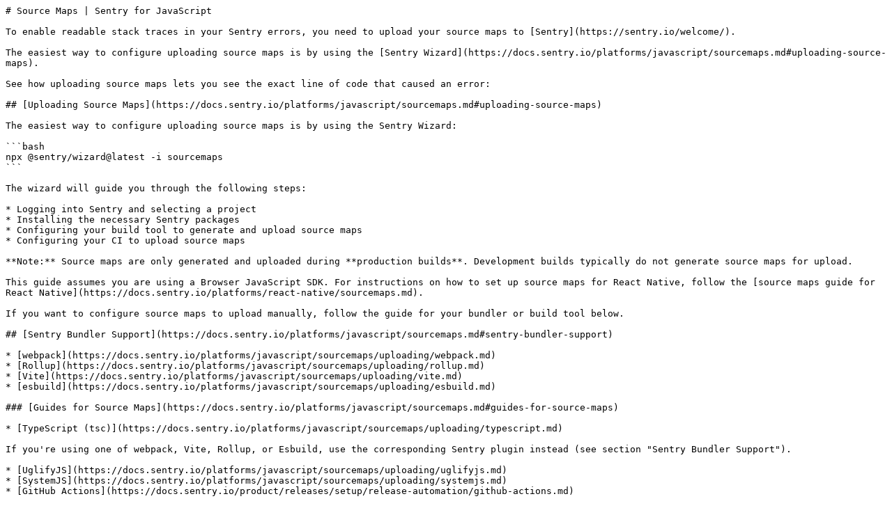

--- FILE ---
content_type: text/markdown; charset=utf-8
request_url: https://docs.sentry.io/platforms/javascript/sourcemaps/
body_size: 679
content:
# Source Maps | Sentry for JavaScript

To enable readable stack traces in your Sentry errors, you need to upload your source maps to [Sentry](https://sentry.io/welcome/).

The easiest way to configure uploading source maps is by using the [Sentry Wizard](https://docs.sentry.io/platforms/javascript/sourcemaps.md#uploading-source-maps).

See how uploading source maps lets you see the exact line of code that caused an error:

## [Uploading Source Maps](https://docs.sentry.io/platforms/javascript/sourcemaps.md#uploading-source-maps)

The easiest way to configure uploading source maps is by using the Sentry Wizard:

```bash
npx @sentry/wizard@latest -i sourcemaps
```

The wizard will guide you through the following steps:

* Logging into Sentry and selecting a project
* Installing the necessary Sentry packages
* Configuring your build tool to generate and upload source maps
* Configuring your CI to upload source maps

**Note:** Source maps are only generated and uploaded during **production builds**. Development builds typically do not generate source maps for upload.

This guide assumes you are using a Browser JavaScript SDK. For instructions on how to set up source maps for React Native, follow the [source maps guide for React Native](https://docs.sentry.io/platforms/react-native/sourcemaps.md).

If you want to configure source maps to upload manually, follow the guide for your bundler or build tool below.

## [Sentry Bundler Support](https://docs.sentry.io/platforms/javascript/sourcemaps.md#sentry-bundler-support)

* [webpack](https://docs.sentry.io/platforms/javascript/sourcemaps/uploading/webpack.md)
* [Rollup](https://docs.sentry.io/platforms/javascript/sourcemaps/uploading/rollup.md)
* [Vite](https://docs.sentry.io/platforms/javascript/sourcemaps/uploading/vite.md)
* [esbuild](https://docs.sentry.io/platforms/javascript/sourcemaps/uploading/esbuild.md)

### [Guides for Source Maps](https://docs.sentry.io/platforms/javascript/sourcemaps.md#guides-for-source-maps)

* [TypeScript (tsc)](https://docs.sentry.io/platforms/javascript/sourcemaps/uploading/typescript.md)

If you're using one of webpack, Vite, Rollup, or Esbuild, use the corresponding Sentry plugin instead (see section "Sentry Bundler Support").

* [UglifyJS](https://docs.sentry.io/platforms/javascript/sourcemaps/uploading/uglifyjs.md)
* [SystemJS](https://docs.sentry.io/platforms/javascript/sourcemaps/uploading/systemjs.md)
* [GitHub Actions](https://docs.sentry.io/product/releases/setup/release-automation/github-actions.md)

## [Other Tools](https://docs.sentry.io/platforms/javascript/sourcemaps.md#other-tools)

If you're not using one of these tools, we assume you already know how to generate source maps with your toolchain and we recommend you upload them using [Sentry CLI](https://docs.sentry.io/platforms/javascript/sourcemaps/uploading/cli.md).

Though we strongly recommend uploading source maps as part of your build process, for browser applications it's also possible to [host your source maps publicly](https://docs.sentry.io/platforms/javascript/sourcemaps/uploading/hosting-publicly.md).

## [Additional Resources](https://docs.sentry.io/platforms/javascript/sourcemaps.md#additional-resources)

* [Using sentry-cli to Upload Source Maps](https://docs.sentry.io/cli/releases.md#sentry-cli-sourcemaps)
* [4 Reasons Why Your Source Maps Are Broken](https://blog.sentry.io/2018/10/18/4-reasons-why-your-source-maps-are-broken)

## Pages in this section

- [troubleshooting_js](https://docs.sentry.io/platforms/javascript/sourcemaps/troubleshooting_js.md)
- [uploading](https://docs.sentry.io/platforms/javascript/sourcemaps/uploading.md)
